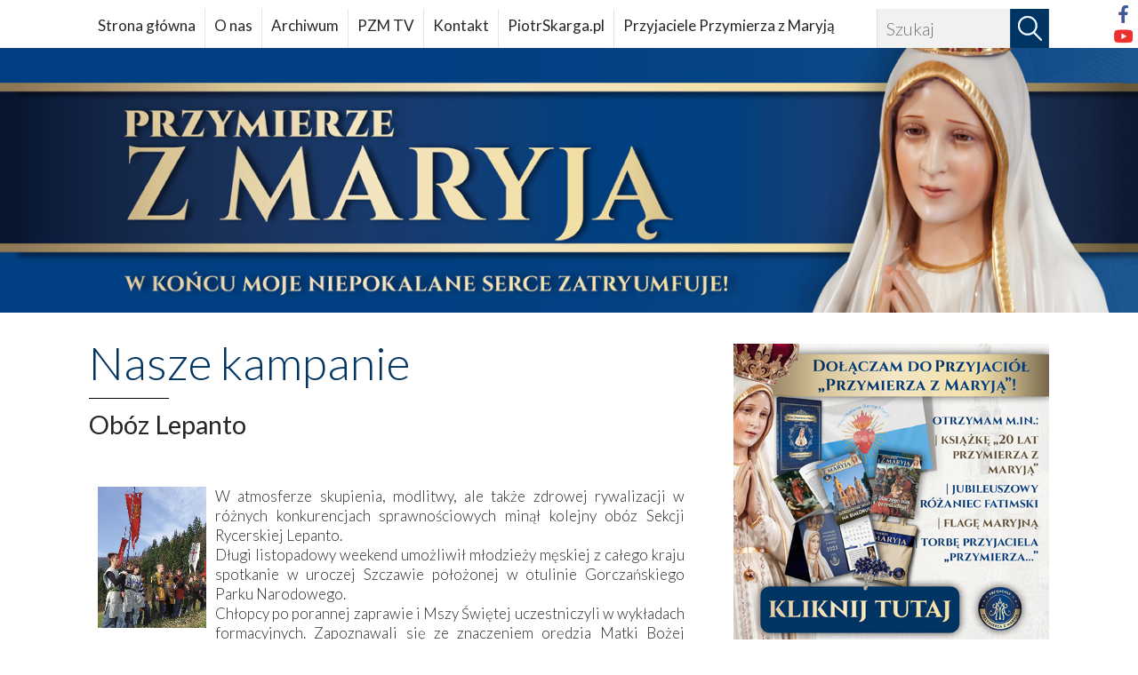

--- FILE ---
content_type: text/css
request_url: https://www.przymierzezmaryja.pl/css/style_v4.css?v=4994
body_size: 6829
content:
/* -- Basic HTML Elements -- */
@font-face {
    font-family: 'Glyphicons Halflings';
    src: url('../fonts/glyphicons-halflings-regular.eot');
    src: url('../fonts/glyphicons-halflings-regular.eot?#iefix') format('embedded-opentype'), url('../fonts/glyphicons-halflings-regular.woff') format('woff'), url('../fonts/glyphicons-halflings-regular.ttf') format('truetype'), url('../fonts/glyphicons-halflings-regular.svg#glyphicons-halflingsregular') format('svg');
}


 	body { height:100%; position: relative; color: #575757;   background: #fff ; color: #272727; font-family: 'Lato',  Arial, 'Trebuchet MS' ; font-size: 17px; font-weight:300; letter-spacing: 0px; line-height: 1.3; margin: 0; padding: 0; text-align: left; }

	a {color: #252525; text-decoration: none; margin: 0; padding: 0; letter-spacing: 0px;   }
		a:hover {color: #003462; background-color: transparent; text-decoration: underline; margin: 0; padding: 0; letter-spacing: 0px;}
/*
	a:visited {color: #2D63A8; text-decoration: none; margin: 0; padding: 0; letter-spacing: 0px; }
	a:hover {color: #FF7C17; background-color: transparent; text-decoration: none; margin: 0; padding: 0; letter-spacing: 0px;}
	*/

	form {margin: 0;}

	h1 { color: #000; font-size: 27px; color:#382628; line-height: 1.3; margin: 0 0 0 0;}
	h2 { color: #000; font-size: 17px; line-height: 1.3; margin: 0 0 0 0;}
	h3 {color: #F73E00; font:  18px 'Courier New', Arial, sans-serif; letter-spacing: 0px; margin: 0 0 0 0; line-height: 1.3;}
	h4 {font-size: 12px;}
	h5 {color: #5E5846; font: bold 16px  'Courier New', Arial, sans-serif; letter-spacing: 1px; margin: 0 0 0 0;}
	hr {clear:left; border: none; height: 1px; background: #ccc; margin: 3px 0 0 0; padding: 0;}
	img {border: 0; padding: 0; margin:0;}
	ins {text-decoration: none; color: #EC694A;}
	pre {width: 580px;}
	table {margin: 0;}
	table a {text-decoration:underline}
	table caption {color: #fff; background: #98A0A6;}
	th {text-align: left; background: #C7CBCE;}

	p {margin: 0 0 2px 0;}
    br {  letter-spacing:0; }
    ol {margin-left:20px;}
    fieldset { color: #000; margin: 0; padding:5px; border: solid 1px #CCC;}
    legend { color: #707070; font: 11px  Helvetica, 'Courier New', Arial; }


.glyphicon {
  position: relative;
  top: 1px;
  display: inline-block;
  font-family: 'Glyphicons Halflings';
  font-style: normal;
  font-weight: normal;
  line-height: 1;

  -webkit-font-smoothing: antialiased;
  -moz-osx-font-smoothing: grayscale;
}

.glyphicon-arrow-up:before {
  content: "\e093";
}


.go2top {
    background: #a0181a;
    color: #FBF3DE;
    border-radius: 50%;
    cursor: pointer;
    width: 50px;
    height: 50px;
    text-align: center;
    padding: 13px 0;
    position: fixed;
    right: 19px;
    bottom: 10%;
    display: none;
    font-size: 12px;
    font-weight:900;
    z-index: 1033;
}
.go2top:hover {
    background: #77181a;
    color: #FBF3DE;
    border-radius: 50%;
    height: 50px;
    width: 50px;
}
.go2top:hover > .arrowIcoBox{
    font-size:22px;
    animation: bounce 0.8s;
    animation-direction: alternate;
    animation-iteration-count: infinite;
}

/* -- Page Structure -- */

	#pagebody { padding:0px;   margin: 0px;	}



	#pagemain {   padding:0px; padding-top:0px;  }

	#BoxLeft { color: #362412; margin: 0; padding: 0px; width: 180px; margin-right:50px; padding-left:10px; }
    #BoxLeft .wiecej a {color: #6C8FB8; font: 11px  Helvetica, 'Courier New', Arial;  }

	#BoxCenter { font-size: 13px;  color:#000; margin: 0; padding: 6px;  width: 748px; }

	#BoxRight {  color: #362412; margin: 0; padding: 0px; width: 180px; }


   .BoxContent {max-width:1080px;  margin: 0 auto;}


     .partshow { width:100%;   line-height:1.3; overflow: hidden; height:386px;  display: -webkit-box; -webkit-box-orient: vertical; -webkit-line-clamp: 17; text-overflow: ellipsis }
     .partshownajnowszy { width:100%;   line-height:1.3; overflow: hidden; height:382px;  display: -webkit-box; -webkit-box-orient: vertical; -webkit-line-clamp: 17; text-overflow: ellipsis }
     .partshowlisty { width:100%;   line-height:1.3; overflow: hidden; height:976px;  display: -webkit-box; -webkit-box-orient: vertical; -webkit-line-clamp: 45; text-overflow: ellipsis }
     .partshowslim { width:100%;   line-height:1.3; overflow: hidden; height:716px;  display: -webkit-box; -webkit-box-orient: vertical; -webkit-line-clamp: 33; text-overflow: ellipsis }
     .partshowslim3l { width:100%; line-height:1.3; overflow: hidden; height:646px;  display: -webkit-box; -webkit-box-orient: vertical; -webkit-line-clamp: 29; text-overflow: ellipsis }



   .onlydescw80 {width:80%}

/*END Page Structure*/
    #Top {   color:#000; font-size:14px; max-height:314px; background: url('/images/bg/top2023.jpg'); background-size: cover }
    #Top a {color: #3A2F29; }
    #Top .logo {height:77px; padding-top:45px;}
    #Top .liczniki { font-size:17px; padding-top:49px; color:#000  }
    #Top .menu {  padding-top:21px;   }
    #Top .menu .sep {  width:13px; color:#C97B77 }
    #Top .menu a { font-family:MyriadProRegular;  color:#61C9B8;letter-spacing: 0.3px; }
    #Top .menu a:hover {
  text-decoration: none;
  color: #252729;
  -webkit-transition: all 0.5s ease;
  -moz-transition: all 0.5s ease;
  -o-transition: all 0.5s ease;
  transition: all 0.5s ease;
}

 .q_input { width:100%; height:44px; border:0; border-left:solid 1px #E0E0E0; outline: 0;  background:#F1F1F1;   font-size:20px; font-weight:300 !important; padding-left:10px; box-sizing: border-box; }

.dragelem { box-sizing: border-box; text-align:center; font-size:16px; color:#fff; padding-top:10px; width:60px; height:40px; background:#003462}
.dragelem_active { box-sizing: border-box; text-align:center; font-size:16px; color:#fff; padding-top:10px; width:60px; height:40px; background:#EA3314}



    .szukaj {  font-size:16px; margin-top:10px;   }
    .szukaj .input_form { background:#FFF; border-left:solid 3px #D4D4D4; border-top:solid 4px #D4D4D4; height:30px; width:230px; font-size:15px;  }



   .letterShadow {text-shadow: #FFF 1px 1px 1px;}
   .letterShadow a {text-shadow: #FFF 1px 1px 1px;}

     ul {  color: #000000; font-size: 17px;    display: block;  margin:0; padding: 0; padding-left:20px;}
     ul li { font-size:17px; font-weight:400; line-height:1.3; color:#252525;    margin-top:11px;}

     .ulnom ul  {  color: #000000; font-size: 17px;    display: block;  margin:0; padding: 0; padding-left:50px;}
      .ulnom ul li { font-size:17px; font-weight:400; line-height:1.3; color:#252525;    margin-top:2px;}


.CienA {
border:solid 0px;
-moz-box-shadow: 3px 4px 5px #959495;
-webkit-box-shadow: 3px 4px 5px #959495;
box-shadow: 3px 4px 5px  #959495;
}


   .Head1 {font-size:52px; font-weight:300; color:#003462; line-height:1}
   .Head1 a {font-size:52px; font-weight:300; color:#003462; line-height:1}
   .Head1 a:hover {text-decoration:none}
   .Head2 {font-size:29px; font-weight:400; color:#252525;}
   .Head2a {font-size:23px; font-weight:300; color:#252525;}
   .Head2a ul {  color: #000000; font-size: 11px;  list-style-type: none; display: block;  margin:0; padding: 0; }
   .Head2a  ul li { font-size:23px; font-weight:300; line-height:1.1; color:#252525; background: url(/images/li.png) no-repeat left ;  padding-left:20px; margin-top:6px;}
   .Head3 {font-size:25px; font-weight:400; color:#252525;}
   .Head3a ul {  color: #000000; font-size: 11px;  list-style-type: none; display: block;  margin:0; padding: 0; }
   .Head3a  ul li { font-size:19px; font-weight:300; line-height:1.1; color:#252525; background: url(/images/li.png) no-repeat left ;  padding-left:20px; margin-top:8px;}
   .HeadWesprzyj {font-size:52px; font-weight:400; color:#003462; line-height:1}
   .Head2Wesprzyj {font-size:27px; font-weight:400; color:#003462; line-height:1}
   .HeadOnasPytania {font-size:27px; font-weight:400; color:#003462; line-height:1}

   .FrazaSzukaj {color:#C32325 ; font-size:32px; font-weight:300}
   .MaxRecordow {color:#003462 ; font-size:26px; font-weight:300}

    .onaspytania a {color:#003462; text-decoration:underline}

   .TekstWesprzyj { font-size:17px; font-weight:400; }
   .OkresArchiwum {font-size:21px; font-weight:300; line-height:1; color:#909090}

   .autor {font-size:22px; font-weight:300; color:#7A7A7A;}

   .linkmin   {font-size:15px; font-weight:400; color:#003462;}
   .linkmin a {font-size:15px; font-weight:400; color:#003462;}

   .Line90 {width:90px; height:1px; background:#000;}


  .boxbgff { background:#fff; width:100% }
  .boxbgfc { background:#fcfcfc; width:100% }
  .boxbgstopka { background:#003462;  width:100% }

.dragelem { box-sizing: border-box; text-align:center; font-size:21px; color:#fff; font-weight:300; width:62px; height:46px; background:#003462}
.dragelem_active { box-sizing: border-box; text-align:center; font-size:21px; color:#fff; font-weight:300; width:62px; height:46px; background:#EA3314}


  #NajnowszeWydanie{}
  #NajnowszeWydanie .nagl1 { color:#003462; font-size:18px; font-weight:300;}
  #NajnowszeWydanie .nagl2 { color:#252525; font-size:25px; font-weight:400;}
  #NajnowszeWydanie .bluebox { background:#003462; height:70px; color:#fff; font-size:27px; padding-top:15px;}
  #NajnowszeWydanie .blueboxnum { background:#003462; height:70px; font-weight:400; color:#fff; font-size:30px; padding-top:14px;}
  #NajnowszeWydanie .lead {   font-weight:400; color:#252525; font-size:17px; }



  .MenuItem {height:44px; padding:10px; padding-top:8px; border-right:solid 1px #E5E5E5; font-size:17px; font-weight:400;}
  .MenuItem a { font-size:17px; font-weight:400;}
  .MenuItemActive {height:44px; padding:10px; padding-top:8px; border-right:solid 1px #E5E5E5; font-size:17px; font-weight:400; color:#fff; background:#003462}
  .MenuItemActive a {  font-size:17px; font-weight:400; color:#fff;  }


   .SpisTresciDzial {font-size:23px; font-weight:300; color:#003462;}
   .SpisTresciArt a {font-size:19px; font-weight:300; color:#252525; line-height:1.1}

   .numerwstep {color:#252525; font-size: 19px; font-weight:300;}

   .page_content img {margin-right:10px; margin-left:10px;}

   .WesprzyjBox {font-size:25px; font-weight:300; color:#003462;}
    .WesprzyjBox a:hover {text-decoration:none !important;}
   .BtnWyslij { background:#003462; color:#fff; min-height:59px; font-size:26px; font-weight:400; padding-top:13px;padding-bottom:10px; text-align:center;}
   .BtnWyslij a:hover {text-decoration:none !important;}
   .BtnWesprzyj { background:#EA3314; color:#fff; height:59px; font-size:40px; font-weight:300; text-align:center;}
   .BtnWesprzyjMin { background:#EA3314; color:#fff; height:42px; font-size:30px; font-weight:300; padding-top:4px; text-align:center; line-height:1;}

   .BtnZamow { background:#003462; color:#fff; height:59px; font-size:37px; font-weight:300; padding-top:4px; text-align:center;}
   .BtnZamowMin { background:#003462; color:#fff; height:42px; font-size:30px; font-weight:300; padding-top:4px; text-align:center; line-height:1;}




.BtnPlayNormal {position:absolute; left:calc((100% - 49px)/2); top:calc((100% - 35px)/2);}


#BoxZamow {border:solid 1px #D7D7D7; padding:20px;}
#BoxZamow .uwaga {color:#E93317 ; font-size:36px; font-weight:300}
#BoxZamow .pzm {color:#003462 ; font-size:35px; font-weight:300; line-height:1}
#BoxZamow .wysylamy {color:#E93317 ; font-size:50px; font-weight:300; line-height:1}

 .linknodecoration:hover {text-decoration: none;}



	#Focus {  margin: 0;  padding:15px;  }
    #Focus .foto { float: left; padding-top:4px; padding-left:2px; width:321px; }
    #Focus .fotomin { float: left; padding-top:4px; padding-left:2px; width:167px;  }
    #Focus .zdjecie { padding-right:10px;}
    #Focus h1  {color: #000;  font-size: 30px; font-weight:normal; text-decoration: none; line-height: 1.1; margin:0}
    #Focus .komunikat  {color: #F65347;  font-size: 15px; font-weight:bold; text-decoration: none; line-height: 1.2; margin:0}
    #Focus ul a {color:#61C9B8}


    #Focus .ZapissieBox a {text-decoration:underline}


    #Focus .giodoz {font-size:11px;}
    #Focus .giodoz a {font-size:11px; color:#2654A3}

	#Focus .content {  position:relative;  }
	/*#Focus .content a {color: #2D63A8; font:bold 12px  'Courier New', Arial;  text-decoration: underline; line-height: 1.2; }*/
	#Focus .content .addthis { position:absolute; top:6px; left:565px; }
	#Focus .content .print { position:absolute; top:6px; left:505px; }
    #Focus .content .fotomini {  position:relative; }
    #Focus .content .tytulfilm a {  color:#111111; }
    #Focus .content .fotomini .btnplay {position:absolute; top:28px; left:45px; }
	#Focus .tv_naglowek {width:645px; height:19px; padding-top:4px; padding-left:20px; color:#28303d; background: url(/images/bg/tv_naglowek_full.gif) no-repeat;}

    #Focus .data  { color: #6E6E6E; font-size: 12px; letter-spacing: 0px; text-decoration: none;}
    #Focus .autor  {color: #575859; font-size: 13px; text-decoration: none; line-height: 1.3;}
    #Focus .nadtytul  {color: #000; font-size: 14px; text-decoration: none; line-height: 1.3; }
    #Focus .tytul  {color: #000; width:550px;  font-size: 22px; text-decoration: none; line-height: 1.3;}
    #Focus .podpisfoto  {color: #ccc; font-size: 11px; padding-bottom:1px; }

	#Focus .tresc { color:#000; font-size: 18px;  }
    #Focus .tresc img {max-width:100%; height:auto;}
    #Focus  .tresc a {color: #61C9B8; font-size: 16px;  text-decoration: none; line-height: 1.2; }

/*zamiast line-through*/
.linethrough { background: url(/gfx/linethrough.gif) repeat-x center left; color: #000; }



 .kwota {background:#9CC9F3; color:#fff; height:59px; font-size:26px; font-weight:400; padding-top:13px; text-align:center;}
.kwota_active {background:#003462; color:#fff; height:59px; font-size:26px; font-weight:400; padding-top:13px; text-align:center; }
#inna_kwota {background:transparent; color:#fff; outline:0; border:0; font-weight:400; width:100%; height:58px; text-align:center;}
#inna_kwota::-webkit-input-placeholder { /* Chrome/Opera/Safari */
  color: #fff;   font-size:24px; line-height:1; font-weight:400  !important; text-align:center; padding-top:5px;
}



.select_form { background:#fff; color:#384b6f; height:58px; font-size:24px;    font-weight:400; width:100%; box-sizing: border-box; padding:5px; padding-top:6px;  border:solid 1px #003462; ;}
.input_form { background:#fff; color:#384b6f; height:58px; font-size:24px; line-height:0.7; font-family:Arial; font-weight:100 !important; width:100%; box-sizing: border-box; padding:3px; padding-left:10px;  border:solid 1px #003462;}
.input_form::-webkit-input-placeholder { /* Chrome/Opera/Safari */
  color: #A4C1EF;  font-size:24px; line-height:1; font-weight:100  !important; padding-top:4px;
}


.input_form_prezent { background:#fff; color:#384b6f; height:58px; font-size:22px; line-height:0.7; font-family:Arial; font-weight:100; width:100%; box-sizing: border-box; padding:3px; padding-left:10px;  border:solid 1px #003462;}
.input_form_prezent::-webkit-input-placeholder { /* Chrome/Opera/Safari */
  color: #A4C1EF;  font-size:18px; line-height:1; font-weight:200; padding-top:4px;
}


	.error {border: 0; background:#FF3C00; color: #fff; font: 12px  Helvetica, Arial, Verdana, Arial, sans-serif; line-height: 1.2; margin-top:10px; margin-bottom: 10px; padding: 5px;}
	.alert {border: 0;   color: #FF3C00; font: 12px  Helvetica, Arial, Verdana, Arial, sans-serif; line-height: 1.2;  }


.validError {font-size:12px;}






	#newsletterForm .error {border: 0; background:#FF3C00; color: #fff; font: 12px  Helvetica, 'Courier New', Arial, Verdana, 'Courier New', Arial, sans-serif; line-height: 1.2; margin-top:10px; margin-bottom: 10px; padding: 5px;}









	.BoxLista {  margin: 0; width:675px;  margin-right:63px;}

	.BoxLista .data_pub { font-size:11px;   }
	.BoxLista .informacje_lista { font-size:12px; padding:5px;  }
    .BoxLista .foto { float: left; padding-top:4px; padding-left:2px; width:421px; height:239px;}
    .BoxLista .fotomin { float: left; padding-top:4px; padding-left:2px; width:167px; height:105px; }
    .BoxLista .fotomini { padding-top:4px; width:115px; height:76px; }

    .BoxLista .data { color: #ccc;  }
	.BoxLista .linia { height:13px; background: #ffffff url(/gfx/tlo_linia.gif); margin: 0px; padding: 0px;}
    .BoxLista .autor  {color: #807F7E; text-decoration: none; line-height: 1.3;}

    .BoxLista .tytulA  {color: #000; font-size: 25px; }
    .BoxLista .tytulA a { color: #000; font-size:25px; text-decoration: none; }

    .BoxLista .tytulB  {color: #382628; font-size: 15px; }
    .BoxLista .tytulB a { color: #382628; font-size: 15px; text-decoration: none; }

    .BoxLista .wstep  {color: #A19594; font-size:14px; }
    .BoxLista .wstep a { color: #A19594; font-size:14px; }


	.BoxLista .naglowek { color: #79736D; font-siez: 11px; line-height: 1; margin-top: 5px; padding: 0;}




	#stronicowanie {color: #000; font: 12px  Tahoma; text-align: center; line-height: 1.2; margin-top: 20px; padding: 0; }
    #stronicowanie .nr a {color: #000; text-decoration: none;   }
    #stronicowanie .nr_active   {color: #000; text-decoration: none; background:#ebebeb !important; }
    #stronicowanie .nr_active a {color: #000; text-decoration: none;  }

#stronicowanie .btn {
  width:25px;
  text-align:center;
  font: 600 14px/20px 'Trebuchet MS', Arial, "Helvetica Neue", Helvetica, sans-serif;
  color: #858585;
  background: #fff;
  white-space: pre;
  text-transform: uppercase;
  padding: 0px;
  margin-right:0px;
  border: solid 1px #CCCCCC;
  text-shadow: none;
  box-shadow: none;
  border-radius: 0;
  -webkit-transition: all 0.5s ease;
  -moz-transition: all 0.5s ease;
  -o-transition: all 0.5s ease;
  transition: all 0.5s ease;
}
#stronicowanie .btn_active {
  width:25px;
  text-align:center;
  font: 600 14px/20px 'Trebuchet MS', Arial, "Helvetica Neue", Helvetica, sans-serif;
  color: #858585;
  background: #f5f5f5;

  text-transform: uppercase;
  padding: 0px;
  margin-right:0px;
  border: solid 1px #CCCCCC;
  text-shadow: none;
  box-shadow: none;
  border-radius: 0;
  -webkit-transition: all 0.5s ease;
  -moz-transition: all 0.5s ease;
  -o-transition: all 0.5s ease;
  transition: all 0.5s ease;
}
#stronicowanie .btn:hover {
  text-decoration: none;
  color: #ffffff;
  background: #D71300;
  -webkit-transition: all 0.5s ease;
  -moz-transition: all 0.5s ease;
  -o-transition: all 0.5s ease;
  transition: all 0.5s ease;
}




	#stronicowanie_mip {color: #FFF; font-size: 13px ; text-align: center; line-height: 1.2; margin-top: 5px; padding: 0; }
    #stronicowanie_mip .nr a:link {color: #FFF; font-size: 13px; text-decoration: underline;}
    #stronicowanie_mip .nr a:visited {color: #FFF; text-decoration: underline;}
    #stronicowanie_mip .nr a:hover {color: #000; background-color: transparent; text-decoration: none;}
    #stronicowanie_mip .nr_active {color: #FFF; text-decoration: none;}




	#stopka { position: relative; clear:both; color: #fff;  padding:10px; padding-bottom:8px; font-size: 13px; line-height:1.3;  }
	#stopka a { color: #003462;}
	#stopka .copyright { text-align:left; font-size:14px; color: #fff;}
	#stopka .menu { text-align:right;  }
    #stopka .menu a { color: #ebebeb; font-size:12px; padding-top:2px;}
    #stopka .menu a:hover {
  text-decoration: none;
  color: #F4531D;
  -webkit-transition: all 0.5s ease;
  -moz-transition: all 0.5s ease;
  -o-transition: all 0.5s ease;
  transition: all 0.5s ease;
}

    #stopka img {border: 0; padding: 0;}

    .baner { text-align: center; margin:0; padding: 0; display:none;}

	.flLeft {float: left; display: inline; margin: 0; padding: 0;}
	.flRight {float: right; display: inline; margin: 0 0 0 0px;}

	.flNone {clear:both; margin: 0; padding:0;  font: 1px  'Courier New', Arial; height:0px; line-height: 0;}

	.powrot {color: #ff0000; font: 12px  Helvetica, 'Courier New', Arial, Verdana, Helvetica, 'Courier New', Arial, sans-serif; line-height: 1.2; margin-bottom: 3px; padding: 0;}
    .powrot a:link {color: #000; text-decoration: none;}
    .powrot a:visited {color: #000; text-decoration: none;}
    .powrot a:hover {color: #ff0000;  text-decoration: none;}



   .OverBtn:hover {cursor:pointer;}


   .errorKomunikat { border:solid 0px #E2E5E1; color: #F73E00; font-size: 14px; padding:10px; text-align:center}


    .hide {	display: none; }



   .OnePix { font: 1px  'Courier New', Arial; }


 .wesprzyj-ksiazka {font-weight:400; background:#ECECEE ; background-size:  cover;}
.wesprzyj-txt {padding-left:20px;padding-top:50px; padding-right:30px; padding-bottom:20px;}

 .ml5 {margin-left:5px;}
 .ml265 {margin-left:265px;}
 .mt10 {margin-top:10px;}
 .mt14 {margin-top:14px;}
 .mt15 {margin-top:15px;}
 .mt20 {margin-top:20px;}
 .mt25 {margin-top:25px;}
 .mt30 {margin-top:30px;}
 .mt1 {margin-top:1px;}
 .mt2 {margin-top:2px;}
 .mt3 {margin-top:3px;}
 .mt4 {margin-top:4px;}
 .mt5 {margin-top:5px;}
 .mt7 {margin-top:7px;}
 .mt8 {margin-top:8px;}
 .mt11 {margin-top:11px;}
 .mt13 {margin-top:13px;}
 .mt15 {margin-top:15px;}
 .mt19 {margin-top:19px;}
 .mt20 {margin-top:20px;}
 .mt30 {margin-top:30px;}
 .mt35 {margin-top:35px;}
 .mt45 {margin-top:45px;}
 .mt40 {margin-top:40px;}
 .mt50 {margin-top:50px;}
 .mt60 {margin-top:60px;}
 .mt80 {margin-top:80px;}
 .mr2 {margin-right:2px;}
 .mr3 {margin-right:3px;}
 .mr5 {margin-right:5px;}
 .mr7 {margin-right:7px;}
 .mr10 {margin-right:10px;}
 .mr12 {margin-right:12px;}
 .mr13 {margin-right:13px;}
 .mr15 {margin-right:15px;}
 .mr19 {margin-right:19px;}
 .mr20 {margin-right:20px;}
 .mr24 {margin-right:24px;}
 .mr25 {margin-right:25px;}
 .mr27 {margin-right:27px;}
 .mr40 {margin-right:40px;}
 .ml2 {margin-left:2px;}
 .ml10 {margin-left:10px;}
 .ml20 {margin-left:20px;}
 .ml60 {margin-left:60px;}
 .ml100 {margin-left:100px;}
 .ml4 {margin-left:4px;}
 .mb20 {margin-bottom:20px;}
 .mb15 {margin-bottom:15px;}
 .mb10 {margin-bottom:10px;}
 .mb5 {margin-bottom:5px;}
 .mb7 {margin-bottom:7px;}
 .mb3 {margin-bottom:3px;}
 .pad26 {padding:26px;}
 .pad10 {padding:10px;}
 .pad5 {padding:5px;}
 .pr5 {padding-right:5px;}
 .pr10 {padding-right:10px;}
 .pr20 {padding-right:20px;}
 .pt2 {padding-top:2px;}
 .pt3 {padding-top:3px;}
 .pt4 {padding-top:4px;}
 .pt5 {padding-top:5px;}
 .pt6 {padding-top:6px;}
 .pt10 {padding-top:10px;}
 .pt13 {padding-top:13px;}
 .pt15 {padding-top:15px;}
 .pt20 {padding-top:20px;}
 .pt24 {padding-top:24px;}
 .pt30 {padding-top:30px;}
 .pt38 {padding-top:38px;}
 .pt40 {padding-top:40px;}
 .pl10 {padding-left:10px;}
 .pl5 {padding-left:5px;}
 .pl13 {padding-left:13px;}
 .pl15 {padding-left:15px;}
 .pl17 {padding-left:17px;}
 .pl20 {padding-left:20px;}
 .pl45 {padding-left:45px;}
 .pb10 {padding-bottom:10px;}
 .pb15 {padding-bottom:15px;}
 .pb25 {padding-bottom:25px;}
 .pb30 {padding-bottom:30px;}
 .tar {text-align:right}
 .tac {text-align:center}
 .taj {text-align:justify}
 .tal {text-align:left}
 .pr5 {padding-right:5px;}
 .pr65 {padding-right:65px;}
 .w15 {width:15px;}
 .w59 {width:59px;}

 .w7 {width:7px;}
 .w72 {width:72px;}
 .w150 {width:150px;}
 .w200 {width:200px;}
 .w215 {width:215px;}
 .w220 {width:220px;}
 .w230 {width:230px;}
 .w290 {width:290px;}
 .w300 {width:300px;}
 .w310 {width:310px;}
 .w315 {width:315px;}
 .w640 {width:640px;}
 .fs1 {font-size:1px;}
 .fs13 {font-size:13px;}
 .fs15 {font-size:15px;}
 .posr {position:relative;}
 .posa {position:absolute;}
 .fw400 {font-weight:400}
 .fw700 {font-weight:700}
 .fsi {font-style: italic;}
 .ti50 {text-indent: 50px;}
 .tdun {text-decoration:underline;}
 .linkb {font-weight:400; color:#003462;}

  .maxw670 {max-width:670px;}
  .imgWauto { width:100%;  }
  .allimgauto img {  width:100%; height:auto; }
  .allimgauto100 img {  max-width:100%; height:auto; }



/*addthis*/
.Ctweet {width:57px; overflow:hidden}
.Cfacebook {width:66px;   overflow:hidden}
.Cgoogle {width:32px;  overflow:hidden}
.Caddthis {width:92px;  overflow:hidden; }

#socialmedia {
   background:  url("/images/addthis/sharebox.png") no-repeat scroll 0 0;
   padding: 0px;
   paddnig-right:0;
   width: 48px;
   height:158px;
   position: fixed;
   top: 255px;
   left: 0px;
   z-index:2000;
}


.zamknijSocialmedia {
    background-position: 0px 0px -242px 0px;
}




.cool_line{
    display:block;
    border:none;
    color:white;
    margin-top:0px;
    margin-bottom:2px;
    height:1px;
    background:#F2F2F2;
    font-size:1px;
    /*
	background: -webkit-gradient(radial, 50% 50%, 0, 50% 50%, 350, from(#A8A8A8), to(#fff));
    background: -moz-linear-gradient(right, #EBEBEB, #FFF);
    background: -ms-linear-gradient(right, #EBEBEB, #FFF);
    */
}


.cool_line_top{

    display:block;
    border:none;
    color:white;
    margin-top:10px;
    margin-left:4px;
    height:1px;
    background:#59637C;
    width:142px;
    /*
	background: -webkit-gradient(radial, 50% 50%, 0, 50% 50%, 350, from(#A8A8A8), to(#fff));
    background: -moz-linear-gradient(right, #EBEBEB, #FFF);
    background: -ms-linear-gradient(right, #EBEBEB, #FFF);
    */
}






/*social*/
body ul#sharebar { display: none; position: absolute; width: 85px; float: left; background: #f5f5f5; padding: 0; text-align: center; border: 1px solid #ccc; list-style: none; margin: 0; z-index: 99; }
body ul#sharebar li { display: block; margin: 5px; margin-top:10px; padding: 0; overflow: hidden; text-align: center; }
body ul#sharebarx { display: none; list-style: none; width: 100%; float: left; margin: 0 0 10px; padding: 0; }
body ul#sharebarx a { line-height: 14px; text-decoration: none; }
body ul#sharebarx li { float: left; margin-right: 20px; line-height: 18px; }
body ul#sharebarx li .st_email  { margin: 0 15px !important; }





 #platnosciBox {}
 #platnosciBox .komunikat { font-size:15px;}









.linia_poziomA{
 background:#C7C7C7; font-size:1px; height:1px;
}

.linia_poziomB{
 background:#EBE5E1; font-size:1px; height:1px;
}


.linia_poziomA1{
 background:#FCFCFC; font-size:1px; height:1px;
}

.linia_poziomB1{
 background:#E8E8E8; font-size:1px; height:1px;
}


.linia_pionB{
 background:#EBE5E1; font-size:1px; width:1px;
}

#InfoZnaki {font-size:11px; color:#7D7D7D}




   .socialmini {padding:8px; padding-bottom:0; background:#F4F4F4; width:399px}

  .BtnZamknij { cursor:pointer;  color:#000; background:#FFF; border:solid 1px #CCC; width:80px; height:17px; text-align:center; padding:5px; line-height: 1.2; }



.giodo {color:#000; font-size:10px; font-family:Arial; line-height:1.1 }















.RoundMin {
	-moz-border-radius: 12px;
    border-radius: 12px;
    }


.TransEdge {
/*-webkit-box-shadow: 0 0 8px 8px white inset; box-shadow: 0 0 8px 8px white inset*/
border:solid 0px #ff0000;
-moz-box-shadow: 3px -3px 15px #ff0000 inset;
-webkit-box-shadow: 3px -3px 15px #ff0000 inset;
box-shadow: 3px -3px 15px  #ff0000 inset;
}



.Cien {
border:solid 0px #838280;
-moz-box-shadow: 3px -3px 12px #7A7A7A;
-webkit-box-shadow: 3px -3px 12px #7A7A7A;
box-shadow: 3px -3px 12px  #7A7A7A;
}


 .letterShadow {text-shadow: #333333 2px 2px 2px;}




  input[type="checkbox"] {
    display:none;
}

  input[type="checkbox"] + label {
    color:#000000;
    font-weight:400;
    font-size:15px;
    padding-top:5px;
    cursor:pointer;
}

  input[type="checkbox"] + label span {
    display:inline-block;
    width:27px;
    height:27px;
    margin:0px 0px 0 0;
    vertical-align:middle;
    background:url(/images/check.png) left top no-repeat;
    cursor:pointer;
}

  input[type="checkbox"]:checked + label span {
    background:url(/images/check-on.png) left top no-repeat;
}









 /*podpowiedzi*/
#ajax_listOfOptions{
  position:absolute;  /* Never change this one */
  width:200px;  /* Width of box */

  height:200px;  /* Height of box */
  overflow:auto;  /* Scrolling features */
  border:1px solid #CCC;  /* Dark green border */
  background-color:#FFF;  /* White background color */
  text-align:left;
  font-size:17px;
  z-index:999;
}
#ajax_listOfOptions div{  /* General rule for both .optionDiv and .optionDivSelected */
  margin:1px;
  padding:1px;
  cursor:pointer;
  font-size:17px;
  color:#787878;
}
#ajax_listOfOptions .optionDiv{  /* Div for each item in list */
background-color:#f5f5f5;
margin-top:2px;
}
#ajax_listOfOptions .optionDivSelected{ /* Selected item in the list */
  background-color:#C12725;
  color:#FFF;
}
#ajax_listOfOptions_iframe{
  background-color:#F00;
  position:absolute;
  z-index:5;
}



  .bodyMask{
    background:rgba(0,0,0,0.6);
    position:fixed;
    width:100%;
    height:100%;
    z-index:9999;
    top:0;
    left:0;

}
.actionEndText h2{
    font-weight:bold;
    margin:0 auto;
}
.actionEndText {
    /*border-image: url(/images/pattern.jpg) 30 round;*/
    font-size:16px;
    overflow-y:hidden;
    padding: 20px;
    float: none;
    background: #fff;
    color: #4e4e4e;
	border:1px solid #4e4e4e;
    max-width: 90%;
    width: 600px;
    margin: calc(15vh) auto;
    max-height:90vh;
    overflow-style: none;
    overflow: -moz-scrollbars-none;
    -ms-overflow-style: none;
}
.actionEndText a{
    font-weight: bold;
    text-decoration: underline;
}
.actionEndText::-webkit-scrollbar {
    display: none;
}
.actionEndText::-webkit-scrollbar {
    display: none;
}
.actionEndText::-webkit-scrollbar {
    display: block;
}
.closeDiv{
	cursor:pointer;
	position:absolute;
	width:30px;
	height:30px;
	background:#003462;
	right:0;
	top:0;
	color:#ffffff;
	font-size:20px;
	text-align:center;
	padding: 0;
}


@media(max-width:767px){
	.actionEndText {
    overflow-y:scroll;
	 margin-top: calc(5vh);
	}
}

--- FILE ---
content_type: application/javascript; charset=utf-8
request_url: https://www.przymierzezmaryja.pl/js/ajax_list_option.js
body_size: 2521
content:
	/************************************************************************************************************
	(C) www.dhtmlgoodies.com, April 2006

	This is a script from www.dhtmlgoodies.com. You will find this and a lot of other scripts at our website.

	www.dhtmlgoodies.com
	Alf Magne Kalleland

	************************************************************************************************************/
    var cssID='';
	var ajaxBox_offsetX = 0;
	var ajaxBox_offsetY = 0;
	var ajax_list_externalFile = '/ajax/suggestsearch';	// Path to external file ->to samo w module 8

	var minimumLettersBeforeLookup = 1;	// Number of letters entered before a lookup is performed.

	var ajax_list_objects = new Array();
	var ajax_list_cachedLists = new Array();
	var ajax_list_activeInput = false;
	var ajax_list_activeItem;
	var ajax_list_optionDivFirstItem = false;
	var ajax_list_currentLetters = new Array();
	var ajax_optionDiv = false;
	var ajax_optionDiv_iframe = false;

	var ajax_list_MSIE = false;
	if(navigator.userAgent.indexOf('MSIE')>=0 && navigator.userAgent.indexOf('Opera')<0)ajax_list_MSIE=true;



	function ajax_getTopPos(inputObj)
	{

	  var returnValue = inputObj.offsetTop;
	  while((inputObj = inputObj.offsetParent) != null){
	  	returnValue += inputObj.offsetTop;
	  }
	  return returnValue;
	}
	function ajax_list_cancelEvent()
	{
		return false;
	}

	function ajax_getLeftPos(inputObj)
	{
	  var returnValue = inputObj.offsetLeft;
	  while((inputObj = inputObj.offsetParent) != null)returnValue += inputObj.offsetLeft;

	  return returnValue;
	}



	function ajax_option_setValue(e,inputObj)
	{

		if(!inputObj)inputObj=this;
		var tmpValue = inputObj.innerHTML;
		if(ajax_list_MSIE)tmpValue = inputObj.innerText;else tmpValue = inputObj.textContent;
		if(!tmpValue)tmpValue = inputObj.innerHTML;
		ajax_list_activeInput.value = tmpValue;
        //ajax_list_activeInput.value = '';




        if(ajax_list_activeInput.name=='q') {
           qclear=$('#q').val().replace(/#/, "");


          if(inputObj.id=='-1') { //tag
            window.location.href='/tag,'+inputObj.tag+',1.html';
          }else if(inputObj.id=='-2') {
            window.location.href='/autor,'+inputObj.id_autor+','+inputObj.tag;
          }else{
            //$('#q').val(222);
            //window.location.href='/informacje/szukaj?q='+inputObj.name;
            window.location.href='/'+inputObj.seo+','+inputObj.id+',a.html';
          }

        }


        //if(inputObj.id>0) { add_powiazanie(inputObj.id); }

		if(document.getElementById(ajax_list_activeInput.name + '_id'))document.getElementById(ajax_list_activeInput.name + '_id').value = inputObj.id;
		ajax_options_hide();

	}




	function ajax_options_hide()
	{
		ajax_optionDiv.style.display='none';
		if(ajax_optionDiv_iframe)ajax_optionDiv_iframe.style.display='none';
	}

	function ajax_options_rollOverActiveItem(item,fromKeyBoard)
	{
		if(ajax_list_activeItem)ajax_list_activeItem.className='optionDiv';
		item.className='optionDivSelected';
		ajax_list_activeItem = item;

		if(fromKeyBoard){
			if(ajax_list_activeItem.offsetTop>ajax_optionDiv.offsetHeight){
				ajax_optionDiv.scrollTop = ajax_list_activeItem.offsetTop - ajax_optionDiv.offsetHeight + ajax_list_activeItem.offsetHeight + 2 ;
			}
			if(ajax_list_activeItem.offsetTop<ajax_optionDiv.scrollTop)
			{
				ajax_optionDiv.scrollTop = 0;
			}
		}
	}

	function ajax_option_list_buildList(letters,paramToExternalFile)
	{

        //wyzeruj
		if(document.getElementById(ajax_list_activeInput.name + '_id'))document.getElementById(ajax_list_activeInput.name + '_id').value = 0;

		ajax_optionDiv.innerHTML = '';
		ajax_list_activeItem = false;
		if(ajax_list_cachedLists[paramToExternalFile][letters.toLowerCase()].length<=1){
			ajax_options_hide();
			return;
		}



		ajax_list_optionDivFirstItem = false;
		var optionsAdded = false;

		for(var no=0;no<ajax_list_cachedLists[paramToExternalFile][letters.toLowerCase()].length;no++){

			if(ajax_list_cachedLists[paramToExternalFile][letters.toLowerCase()][no].length==0)continue;
			optionsAdded = true;
			var div = document.createElement('DIV');
			var items = ajax_list_cachedLists[paramToExternalFile][letters.toLowerCase()][no].split(/###/gi);

			if(ajax_list_cachedLists[paramToExternalFile][letters.toLowerCase()].length==1 && ajax_list_activeInput.value == items[0]){
				ajax_options_hide();
				return;
			}


			div.innerHTML = items[items.length-1];
			div.id = items[0];

			div.seo = items[1];
			div.name = items[2];
			div.className='optionDiv';
			div.onmouseover = function(){ ajax_options_rollOverActiveItem(this,false) }
			div.onclick = ajax_option_setValue;
			if(!ajax_list_optionDivFirstItem)ajax_list_optionDivFirstItem = div;
			ajax_optionDiv.appendChild(div);
		}
		if(optionsAdded){
			ajax_optionDiv.style.display='block';
			if(ajax_optionDiv_iframe)ajax_optionDiv_iframe.style.display='';
		}


        //dopasuj wysokosc
		if(ajax_optionDiv_iframe)ajax_optionDiv_iframe.style.display='none';

		if(ajax_list_cachedLists[paramToExternalFile][letters.toLowerCase()].length<10){
		 ajax_optionDiv.style.height=(ajax_list_cachedLists[paramToExternalFile][letters.toLowerCase()].length*14+40)+'px';//!!
		}else{
		 ajax_optionDiv.style.height='200px';
		}



	}





	function ajax_option_list_showContent(ajaxIndex,inputObj,paramToExternalFile)
	{

		var letters = inputObj.value;
		var content = ajax_list_objects[ajaxIndex].response;

		if(paramToExternalFile=='getImie') {
//alert(content)
}

		var elements = content.split('|');
		ajax_list_cachedLists[paramToExternalFile][letters.toLowerCase()] = elements;
		ajax_option_list_buildList(letters,paramToExternalFile);

	}

	function ajax_option_resize(inputObj)
	{

		ajax_optionDiv.style.top = (ajax_getTopPos(inputObj) + inputObj.offsetHeight + ajaxBox_offsetY) + 'px';
		ajax_optionDiv.style.left = (ajax_getLeftPos(inputObj) + ajaxBox_offsetX) + 'px';
		if(ajax_optionDiv_iframe){
			ajax_optionDiv_iframe.style.left = ajax_optionDiv.style.left;
			ajax_optionDiv_iframe.style.top = ajax_optionDiv.style.top;
		}

	}

	function ajax_showOptions(inputObj, paramToExternalFile, e) 	{





		if(e.keyCode==13 || e.keyCode==9)return;
		if(ajax_list_currentLetters[inputObj.name]==inputObj.value)return;
		if(!ajax_list_cachedLists[paramToExternalFile])ajax_list_cachedLists[paramToExternalFile] = new Array();
		ajax_list_currentLetters[inputObj.name] = inputObj.value;
		if(!ajax_optionDiv){
			ajax_optionDiv = document.createElement('DIV');

			ajax_optionDiv.id = 'ajax_listOfOptions'+cssID;

			document.body.appendChild(ajax_optionDiv);

			if(ajax_list_MSIE){
				ajax_optionDiv_iframe = document.createElement('IFRAME');
				ajax_optionDiv_iframe.border='0';
				ajax_optionDiv_iframe.style.width = ajax_optionDiv.clientWidth + 'px';
				ajax_optionDiv_iframe.style.height = ajax_optionDiv.clientHeight + 'px';
				ajax_optionDiv_iframe.id = 'ajax_listOfOptions_iframe';

				document.body.appendChild(ajax_optionDiv_iframe);
			}

			var allInputs = document.getElementsByTagName('INPUT');
			for(var no=0;no<allInputs.length;no++){
				if(!allInputs[no].onkeyup)allInputs[no].onfocus = ajax_options_hide;
			}
			var allSelects = document.getElementsByTagName('SELECT');
			for(var no=0;no<allSelects.length;no++){
				allSelects[no].onfocus = ajax_options_hide;
			}

			var oldonkeydown=document.body.onkeydown;
			if(typeof oldonkeydown!='function'){
				document.body.onkeydown=ajax_option_keyNavigation;
			}else{
				document.body.onkeydown=function(){
					oldonkeydown();
				ajax_option_keyNavigation() ;}
			}
			var oldonresize=document.body.onresize;
			if(typeof oldonresize!='function'){
				document.body.onresize=function() {ajax_option_resize(inputObj); };
			}else{
				document.body.onresize=function(){oldonresize();
				ajax_option_resize(inputObj) ;}
			}

		}

		if(inputObj.value.length<minimumLettersBeforeLookup){
			ajax_options_hide();
			return;
		}


		ajax_optionDiv.style.top = (ajax_getTopPos(inputObj) + inputObj.offsetHeight + ajaxBox_offsetY) + 'px';
		ajax_optionDiv.style.left = (ajax_getLeftPos(inputObj) + ajaxBox_offsetX) + 'px';
		if(ajax_optionDiv_iframe){
			ajax_optionDiv_iframe.style.left = ajax_optionDiv.style.left;
			ajax_optionDiv_iframe.style.top = ajax_optionDiv.style.top;
		}


		ajax_list_activeInput = inputObj;

		ajax_optionDiv.onselectstart =  ajax_list_cancelEvent;

		//if(ajax_list_cachedLists[paramToExternalFile][inputObj.value.toLowerCase()]){
		//	ajax_option_list_buildList(inputObj.value,paramToExternalFile);
		//}else{

			ajax_optionDiv.innerHTML = '';
			var ajaxIndex = ajax_list_objects.length;
			ajax_list_objects[ajaxIndex] = new sack();

            var ie=0;
            if(ajax_list_MSIE){ ie=1;  }
            urlletters = inputObj.value.replace("#","%23");
            urlletters = urlletters.replace(" ","+");
			var url = ajax_list_externalFile + '?' + paramToExternalFile + '=1&letters=' +urlletters+'&qtype='+$('#q_type').val()+'&rand=';

			ajax_list_objects[ajaxIndex].requestFile = url;	// Specifying which file to get
			ajax_list_objects[ajaxIndex].onCompletion = function(){ ajax_option_list_showContent(ajaxIndex,inputObj,paramToExternalFile); };	// Specify function that will be executed after file has been found
			ajax_list_objects[ajaxIndex].runAJAX();		// Execute AJAX function
		//}


	}






















	function ajax_option_keyNavigation(e)
	{
		if(document.all)e = event;

		if(!ajax_optionDiv)return;
		if(ajax_optionDiv.style.display=='none')return;

		if(e.keyCode==38){	// Up arrow
			if(!ajax_list_activeItem)return;
			if(ajax_list_activeItem && !ajax_list_activeItem.previousSibling)return;
			ajax_options_rollOverActiveItem(ajax_list_activeItem.previousSibling,true);
		}

		if(e.keyCode==40){	// Down arrow
			if(!ajax_list_activeItem){
				ajax_options_rollOverActiveItem(ajax_list_optionDivFirstItem,true);
			}else{
				if(!ajax_list_activeItem.nextSibling)return;
				ajax_options_rollOverActiveItem(ajax_list_activeItem.nextSibling,true);
			}
		}

		if(e.keyCode==13 || e.keyCode==9){	// Enter key or tab key

			if(ajax_list_activeItem && ajax_list_activeItem.className=='optionDivSelected'){
			  ajax_option_setValue(false,ajax_list_activeItem);
			  if(e.keyCode==13)return false; else return true;
			}else{

			}

		}
		if(e.keyCode==27){	// Escape key
			ajax_options_hide();
		}




	}

--- FILE ---
content_type: application/javascript; charset=utf-8
request_url: https://www.przymierzezmaryja.pl/js/banery201905.js
body_size: 1202
content:

//banery**************
jsonObj = [];

function getBaner() {
 var rand = Math.round(Math.random()*10000);

$.post("/ajax/getbanersfast", { 'loc':$(location).attr("href"), cos: rand },
  function(data) {
//console.log(data)
     for(i=0;i<data.length;i++) {
         //console.log(data[i].id_kategoria+' '+data[i].url);
        makeBaner(data[i]);
     }

     // do google View
    jsonString = JSON.stringify(jsonObj);
    jsonObjG = JSON.parse(jsonString);
    /*
    dataLayer.push({
      'ecommerce': {
        'promoView': {
          'promotions': jsonObjG
        }
      }
    });
    */



   },"json"
  );


}





//pokaz baner
 function makeBaner(tabBaner) {
  var theobj= $('#baner'+tabBaner.id_kategoria);


 if(theobj.length) {
        jitem = {}
        jitem ['id'] = tabBaner.id_kategoria;
        jitem ["name"] = tabBaner.nazwa;
        jitem ["position"] = tabBaner.miejsce;
        jsonObj.push(jitem);

    //console.log(tabBaner.id_kategoria)
   theobj.fadeIn(200);
   theobj.html(tabBaner.script);

   //przypisz param do onclick
   theobj.attr("url", tabBaner.url);
   theobj.attr("bid", tabBaner.id_kategoria);
   theobj.attr("name", tabBaner.nazwa);
   theobj.attr("position", tabBaner.miejsce);


     //patron tlo
     if(tabBaner.id_kategoria==118) {
       $('body').css('background-position', 'center 220px');
     }


  }


 }




 //click baner
 function clickBaner(thi, id) {

/*
         if($(thi).attr('target')=='_blank') {
            window.open($('#baner'+id).attr('url'));
        }else{
           document.location = $('#baner'+id).attr('url');
        }
        */
 /*
   dataLayer.push({
    'event': 'promotionClick',
    'ecommerce': {
      'promoClick': {
        'promotions': [
         {
           'id': $('#baner'+id).attr('bid'),                         // Name or ID is required.
           'name': $('#baner'+id).attr('name'),
           'position': $('#baner'+id).attr('position')
         }]
      }
    },
    'eventCallback': function() {

        if($(thi).attr('target')=='_blank') {
            window.open($('#baner'+id).attr('url'));
        }else{
           document.location = $('#baner'+id).attr('url');
        }
    }
   });
  */

 }
 //*************








/*
function getBaner() {
 var rand = Math.round(Math.random()*10000);

$.get("inc/ajax_banery.php", { cos: rand },
  function(data){
     results = data.split("#");
     for(i=0;i<results.length-1;i++)
     {
     dane_baner=results[i].split("*");

     id_kategoria=dane_baner[0];
     typ_baner=dane_baner[1];
     file_baner=dane_baner[2];
     width_baner=dane_baner[3];
     height_baner=dane_baner[4];
     target_baner=dane_baner[5];
	 url_baner=dane_baner[6];
     make_baner(id_kategoria,typ_baner,file_baner,width_baner,height_baner,url_baner,target_baner);
     }

  }
  );



 //$("#Top").ajaxComplete( function(event,request, settings){ $(this).append("<li>Request Complete.</li>"); } );


}











 function make_baner(id_kategoria,typ_baner,file_baner,width_baner,height_baner,url_baner,target_baner)
 {
 var theobj= eval ('document.getElementById("baner'+id_kategoria+'")');

 if(theobj)
 {
   theobj.style.display='block';

   if(typ_baner=='img')
   {
   theobj.innerHTML='<a href="'+url_baner+'" target="'+target_baner+'"><img alt="" src="banery/'+file_baner+'" /></a>';
   }


   if(typ_baner=='swf')
   {
   var baner= new SWFObject("banery/"+file_baner, file_baner, width_baner, height_baner, "7", "#ffffff");
   baner.addParam("wmode", "transparent");
   baner.addParam("loop", "true");
   baner.write('baner'+id_kategoria);
   }
  }

 }

 */








//getBaner(); // -----pobierz banery

